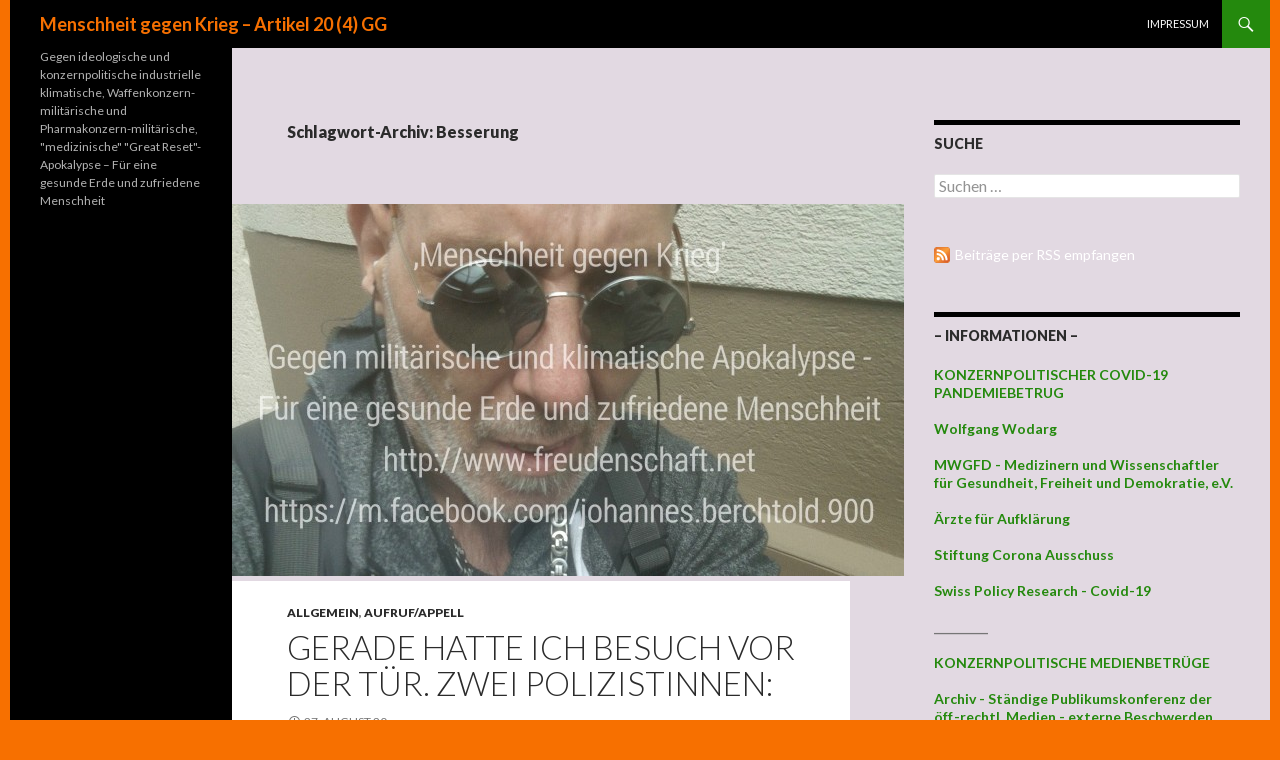

--- FILE ---
content_type: text/html; charset=UTF-8
request_url: https://www.freudenschaft.net/tag/besserung/
body_size: 39038
content:
<!DOCTYPE html>
<!--[if IE 7]>
<html class="ie ie7" lang="de">
<![endif]-->
<!--[if IE 8]>
<html class="ie ie8" lang="de">
<![endif]-->
<!--[if !(IE 7) & !(IE 8)]><!-->
<html lang="de">
<!--<![endif]-->
<head>
	<meta charset="UTF-8">
	<meta name="viewport" content="width=device-width">
	<title>Besserung | Menschheit gegen Krieg &#8211; Artikel 20 (4) GG</title>
	<link rel="profile" href="http://gmpg.org/xfn/11">
	<link rel="pingback" href="https://www.freudenschaft.net/xmlrpc.php">
	<!--[if lt IE 9]>
	<script src="https://www.freudenschaft.net/wp-content/themes/twentyfourteen/js/html5.js"></script>
	<![endif]-->
	<link rel='dns-prefetch' href='//yastatic.net' />
<link rel='dns-prefetch' href='//fonts.googleapis.com' />
<link rel='dns-prefetch' href='//s.w.org' />
<link rel="alternate" type="application/rss+xml" title="Menschheit gegen Krieg - Artikel 20 (4) GG &raquo; Feed" href="https://www.freudenschaft.net/feed/" />
<link rel="alternate" type="application/rss+xml" title="Menschheit gegen Krieg - Artikel 20 (4) GG &raquo; Kommentar-Feed" href="https://www.freudenschaft.net/comments/feed/" />
<link rel="alternate" type="application/rss+xml" title="Menschheit gegen Krieg - Artikel 20 (4) GG &raquo; Besserung Schlagwort-Feed" href="https://www.freudenschaft.net/tag/besserung/feed/" />
		<script type="text/javascript">
			window._wpemojiSettings = {"baseUrl":"https:\/\/s.w.org\/images\/core\/emoji\/12.0.0-1\/72x72\/","ext":".png","svgUrl":"https:\/\/s.w.org\/images\/core\/emoji\/12.0.0-1\/svg\/","svgExt":".svg","source":{"concatemoji":"https:\/\/www.freudenschaft.net\/wp-includes\/js\/wp-emoji-release.min.js?ver=5.3.20"}};
			!function(e,a,t){var n,r,o,i=a.createElement("canvas"),p=i.getContext&&i.getContext("2d");function s(e,t){var a=String.fromCharCode;p.clearRect(0,0,i.width,i.height),p.fillText(a.apply(this,e),0,0);e=i.toDataURL();return p.clearRect(0,0,i.width,i.height),p.fillText(a.apply(this,t),0,0),e===i.toDataURL()}function c(e){var t=a.createElement("script");t.src=e,t.defer=t.type="text/javascript",a.getElementsByTagName("head")[0].appendChild(t)}for(o=Array("flag","emoji"),t.supports={everything:!0,everythingExceptFlag:!0},r=0;r<o.length;r++)t.supports[o[r]]=function(e){if(!p||!p.fillText)return!1;switch(p.textBaseline="top",p.font="600 32px Arial",e){case"flag":return s([127987,65039,8205,9895,65039],[127987,65039,8203,9895,65039])?!1:!s([55356,56826,55356,56819],[55356,56826,8203,55356,56819])&&!s([55356,57332,56128,56423,56128,56418,56128,56421,56128,56430,56128,56423,56128,56447],[55356,57332,8203,56128,56423,8203,56128,56418,8203,56128,56421,8203,56128,56430,8203,56128,56423,8203,56128,56447]);case"emoji":return!s([55357,56424,55356,57342,8205,55358,56605,8205,55357,56424,55356,57340],[55357,56424,55356,57342,8203,55358,56605,8203,55357,56424,55356,57340])}return!1}(o[r]),t.supports.everything=t.supports.everything&&t.supports[o[r]],"flag"!==o[r]&&(t.supports.everythingExceptFlag=t.supports.everythingExceptFlag&&t.supports[o[r]]);t.supports.everythingExceptFlag=t.supports.everythingExceptFlag&&!t.supports.flag,t.DOMReady=!1,t.readyCallback=function(){t.DOMReady=!0},t.supports.everything||(n=function(){t.readyCallback()},a.addEventListener?(a.addEventListener("DOMContentLoaded",n,!1),e.addEventListener("load",n,!1)):(e.attachEvent("onload",n),a.attachEvent("onreadystatechange",function(){"complete"===a.readyState&&t.readyCallback()})),(n=t.source||{}).concatemoji?c(n.concatemoji):n.wpemoji&&n.twemoji&&(c(n.twemoji),c(n.wpemoji)))}(window,document,window._wpemojiSettings);
		</script>
		<style type="text/css">
img.wp-smiley,
img.emoji {
	display: inline !important;
	border: none !important;
	box-shadow: none !important;
	height: 1em !important;
	width: 1em !important;
	margin: 0 .07em !important;
	vertical-align: -0.1em !important;
	background: none !important;
	padding: 0 !important;
}
</style>
	<link rel='stylesheet' id='toc-screen-css'  href='https://www.freudenschaft.net/wp-content/plugins/table-of-contents-plus/screen.min.css?ver=2106' type='text/css' media='all' />
<link rel='stylesheet' id='wp-polls-css'  href='https://www.freudenschaft.net/wp-content/plugins/wp-polls/polls-css.css?ver=2.75.6' type='text/css' media='all' />
<style id='wp-polls-inline-css' type='text/css'>
.wp-polls .pollbar {
	margin: 1px;
	font-size: 8px;
	line-height: 10px;
	height: 10px;
	background-image: url('https://www.freudenschaft.net/wp-content/plugins/wp-polls/images/default_gradient/pollbg.gif');
	border: 1px solid #c8c8c8;
}

</style>
<link rel='stylesheet' id='twentyfourteen-lato-css'  href='//fonts.googleapis.com/css?family=Lato%3A300%2C400%2C700%2C900%2C300italic%2C400italic%2C700italic&#038;subset=latin%2Clatin-ext' type='text/css' media='all' />
<link rel='stylesheet' id='genericons-css'  href='https://www.freudenschaft.net/wp-content/themes/twentyfourteen/genericons/genericons.css?ver=3.0.3' type='text/css' media='all' />
<link rel='stylesheet' id='twentyfourteen-style-css'  href='https://www.freudenschaft.net/wp-content/themes/twentyfourteen/style.css?ver=5.3.20' type='text/css' media='all' />
<!--[if lt IE 9]>
<link rel='stylesheet' id='twentyfourteen-ie-css'  href='https://www.freudenschaft.net/wp-content/themes/twentyfourteen/css/ie.css?ver=20131205' type='text/css' media='all' />
<![endif]-->
<link rel='stylesheet' id='otw-shortcode-css'  href='https://www.freudenschaft.net/wp-content/plugins/quotes-shortcode-and-widget/include/otw_components/otw_shortcode/css/otw_shortcode.css?ver=5.3.20' type='text/css' media='all' />
<script type='text/javascript' async src='//yastatic.net/share2/share.js'></script>
<script type='text/javascript' src='https://www.freudenschaft.net/wp-includes/js/jquery/jquery.js?ver=1.12.4-wp'></script>
<script type='text/javascript' src='https://www.freudenschaft.net/wp-includes/js/jquery/jquery-migrate.min.js?ver=1.4.1'></script>
<link rel='https://api.w.org/' href='https://www.freudenschaft.net/wp-json/' />
<link rel="EditURI" type="application/rsd+xml" title="RSD" href="https://www.freudenschaft.net/xmlrpc.php?rsd" />
<link rel="wlwmanifest" type="application/wlwmanifest+xml" href="https://www.freudenschaft.net/wp-includes/wlwmanifest.xml" /> 
<meta name="generator" content="WordPress 5.3.20" />
<style>
.ya-share2__link{border: none!important;box-shadow:none!important;}
.ya-share2__container {display: inline-block;}
.ya-share2__list{padding: 0!important;margin: 0!important;}
.ya-share2__item {padding: 0!important;background:none!important;}
.ya-share2__container_size_m .ya-share2__item {margin: 0px 4px 4px 0!important;}
</style>
    <style>@media screen and (min-width: 783px){.primary-navigation{float: right;margin-left: 20px;}a { transition: all .5s ease; }}</style>
    <style>.site {margin: 0 auto;max-width: 1260px;width: 100%;}.site-header{max-width: 1260px;}
		@media screen and (min-width: 1110px) {.archive-header,.comments-area,.image-navigation,.page-header,.page-content,.post-navigation,.site-content .entry-header,
	    .site-content .entry-content,.site-content .entry-summary,.site-content footer.entry-meta{padding-left: 55px;}}</style>
    <style>
	    .site-content .entry-header,.site-content .entry-content,.site-content .entry-summary,.site-content .entry-meta,.page-content, 
		.comments-area,.post-navigation,.image-navigation,.page-header,.archive-header
		{max-width: 874px;}
	</style>
    <style>@media screen and (min-width: 594px) {.site-content .has-post-thumbnail .entry-header{margin-top: 5px !important;}}
		@media screen and (min-width: 846px) {.site-content .has-post-thumbnail .entry-header {margin-top: 5px !important;}}
		@media screen and (min-width: 1040px) {.site-content .has-post-thumbnail .entry-header{margin-top: 5px !important;}}
	</style>
    <style>.hentry{max-width: 1038px;}
	    img.size-full,img.size-large,.wp-post-image,.post-thumbnail img,.site-content .post-thumbnail img{max-height: 572px;}
	</style>
	
    <style>
		.slider .featured-content .hentry{max-height: 500px;}.slider .featured-content{max-width: 1600px;
		margin: 0px auto;}.slider .featured-content .post-thumbnail img{max-width: 1600px;width: 100%;}
		.slider .featured-content .post-thumbnail{background:none;}.slider .featured-content a.post-thumbnail:hover{background-color:transparent;}
	</style>
	<style type="text/css" id="twentyfourteen-header-css">
			.site-title a {
			color: #f77000;
		}
		</style>
	<style type="text/css" id="custom-background-css">
body.custom-background { background-color: #f77000; }
</style>
	
<!-- Styles cached and displayed inline for speed. Generated by http://stylesplugin.com -->
<style type="text/css" id="styles-plugin-css">
.styles #page{background-color:#e2d9e2}.styles #page .site-content a:hover,.styles #commentform a:hover{color:#8224e3}.styles #page .site-info a{color:#f77000}.styles #page .site-info a:hover{color:#fff}
</style>
</head>

<body class="archive tag tag-besserung tag-4538 custom-background styles masthead-fixed list-view">
<div id="page" class="hfeed site">
	
	<header id="masthead" class="site-header" role="banner">
		<div class="header-main">
			<h1 class="site-title"><a href="https://www.freudenschaft.net/" rel="home">Menschheit gegen Krieg &#8211; Artikel 20 (4) GG</a></h1>

			<div class="search-toggle">
				<a href="#search-container" class="screen-reader-text">Suchen</a>
			</div>

			<nav id="primary-navigation" class="site-navigation primary-navigation" role="navigation">
				<button class="menu-toggle">Primäres Menü</button>
				<a class="screen-reader-text skip-link" href="#content">Zum Inhalt springen</a>
				<div class="nav-menu"><ul>
<li class="page_item page-item-418"><a href="https://www.freudenschaft.net/meta/">Impressum</a></li>
</ul></div>
			</nav>
		</div>

		<div id="search-container" class="search-box-wrapper hide">
			<div class="search-box">
				<form role="search" method="get" class="search-form" action="https://www.freudenschaft.net/">
				<label>
					<span class="screen-reader-text">Suche nach:</span>
					<input type="search" class="search-field" placeholder="Suchen …" value="" name="s" />
				</label>
				<input type="submit" class="search-submit" value="Suchen" />
			</form>			</div>
		</div>
	</header><!-- #masthead -->

	<div id="main" class="site-main">

	<section id="primary" class="content-area">
		<div id="content" class="site-content" role="main">

			
			<header class="archive-header">
				<h1 class="archive-title">Schlagwort-Archiv: Besserung</h1>

							</header><!-- .archive-header -->

			
<article id="post-1890" class="post-1890 post type-post status-publish format-standard has-post-thumbnail hentry category-allgemein category-aufruf-appell tag-besserung tag-besuch tag-bevoelkerung tag-drecksregime tag-gefaehrder tag-generalbundesanwaltschaft tag-historisch tag-konjunktiv tag-kripo tag-moerderregime tag-polizistinnen tag-rathausplatz tag-relevant tag-spahn tag-strafanzeigenschriftsatz tag-veroeffentlicht tag-vorausgesagt tag-wuppertal">
	
	<a class="post-thumbnail" href="https://www.freudenschaft.net/27/08/2020/gerade-hatte-ich-besuch-vor-der-tuer-zwei-polizistinnen/" aria-hidden="true">
	<img width="672" height="372" src="https://www.freudenschaft.net/wp-content/uploads/wpid-1561218294363-672x372.jpg" class="attachment-post-thumbnail size-post-thumbnail wp-post-image" alt="Gerade hatte ich Besuch vor der Tür. Zwei Polizistinnen:" srcset="https://www.freudenschaft.net/wp-content/uploads/wpid-1561218294363-672x372.jpg 672w, https://www.freudenschaft.net/wp-content/uploads/wpid-1561218294363-1038x576.jpg 1038w" sizes="(max-width: 672px) 100vw, 672px" />	</a>

	
	<header class="entry-header">
				<div class="entry-meta">
			<span class="cat-links"><a href="https://www.freudenschaft.net/category/allgemein/" rel="category tag">Allgemein</a>, <a href="https://www.freudenschaft.net/category/aufruf-appell/" rel="category tag">Aufruf/Appell</a></span>
		</div>
		<h1 class="entry-title"><a href="https://www.freudenschaft.net/27/08/2020/gerade-hatte-ich-besuch-vor-der-tuer-zwei-polizistinnen/" rel="bookmark">Gerade hatte ich Besuch vor der Tür. Zwei Polizistinnen:</a></h1>
		<div class="entry-meta">
			<span class="entry-date"><a href="https://www.freudenschaft.net/27/08/2020/gerade-hatte-ich-besuch-vor-der-tuer-zwei-polizistinnen/" rel="bookmark"><time class="entry-date" datetime="2020-08-27T17:44:10+02:00">27. August 20</time></a></span> <span class="byline"><span class="author vcard"><a class="url fn n" href="https://www.freudenschaft.net/author/akial/" rel="author">Sys-Op</a></span></span>		</div><!-- .entry-meta -->
	</header><!-- .entry-header -->

		<div class="entry-content">
		<p>#GefährderSpahn</p>
<p>Gerade hatte ich Besuch vor der Tür.</p>
<p>Zwei Polizistinnen:</p>
<p>P: Sie waren am Rathausplatz als MdB Spahn dort war.</p>
<p>I: Ja.</p>
<p>P: Sie haben im Internet geschrieben, dass Sie, wenn Sie eine Pistole gehabt hätten, abgedrückt hätten.</p>
<p>I: ich schrieb: &#8218;vermutlich&#8216;, konjunktiv.<br />
 <a href="https://www.freudenschaft.net/27/08/2020/gerade-hatte-ich-besuch-vor-der-tuer-zwei-polizistinnen/#more-1890" class="more-link"><span class="screen-reader-text">Gerade hatte ich Besuch vor der Tür. Zwei Polizistinnen:</span> weiterlesen <span class="meta-nav">&rarr;</span></a></p>
	</div><!-- .entry-content -->
	
	<footer class="entry-meta"><span class="tag-links"><a href="https://www.freudenschaft.net/tag/besserung/" rel="tag">Besserung</a><a href="https://www.freudenschaft.net/tag/besuch/" rel="tag">Besuch</a><a href="https://www.freudenschaft.net/tag/bevoelkerung/" rel="tag">Bevölkerung</a><a href="https://www.freudenschaft.net/tag/drecksregime/" rel="tag">Drecksregime</a><a href="https://www.freudenschaft.net/tag/gefaehrder/" rel="tag">Gefährder</a><a href="https://www.freudenschaft.net/tag/generalbundesanwaltschaft/" rel="tag">Generalbundesanwaltschaft</a><a href="https://www.freudenschaft.net/tag/historisch/" rel="tag">historisch</a><a href="https://www.freudenschaft.net/tag/konjunktiv/" rel="tag">Konjunktiv</a><a href="https://www.freudenschaft.net/tag/kripo/" rel="tag">Kripo</a><a href="https://www.freudenschaft.net/tag/moerderregime/" rel="tag">Mörderregime</a><a href="https://www.freudenschaft.net/tag/polizistinnen/" rel="tag">Polizistinnen</a><a href="https://www.freudenschaft.net/tag/rathausplatz/" rel="tag">Rathausplatz</a><a href="https://www.freudenschaft.net/tag/relevant/" rel="tag">relevant</a><a href="https://www.freudenschaft.net/tag/spahn/" rel="tag">Spahn</a><a href="https://www.freudenschaft.net/tag/strafanzeigenschriftsatz/" rel="tag">Strafanzeigenschriftsatz</a><a href="https://www.freudenschaft.net/tag/veroeffentlicht/" rel="tag">veröffentlicht</a><a href="https://www.freudenschaft.net/tag/vorausgesagt/" rel="tag">vorausgesagt</a><a href="https://www.freudenschaft.net/tag/wuppertal/" rel="tag">Wuppertal</a></span></footer></article><!-- #post-## -->
		</div><!-- #content -->
	</section><!-- #primary -->

<div id="content-sidebar" class="content-sidebar widget-area" role="complementary">
	<aside id="search-2" class="widget widget_search"><h1 class="widget-title">Suche</h1><form role="search" method="get" class="search-form" action="https://www.freudenschaft.net/">
				<label>
					<span class="screen-reader-text">Suche nach:</span>
					<input type="search" class="search-field" placeholder="Suchen …" value="" name="s" />
				</label>
				<input type="submit" class="search-submit" value="Suchen" />
			</form></aside><aside id="dynamicrssiconwidget-2" class="widget widget_dynamicrssiconwidget"><a href="https://www.freudenschaft.net/tag/besserung/feed/" target="_blank" style="color: #ffffff; padding: 8px 0px 8px 21px; background: url('https://www.freudenschaft.net/wp-content/plugins/rss-icon-widget/icons/feed-icon-16x16.png') no-repeat 0 50%;">Beiträge per RSS empfangen</a></aside><aside id="text-2" class="widget widget_text"><h1 class="widget-title">&#8211; INFORMATIONEN &#8211;</h1>			<div class="textwidget"><b>
</p>
<a
href="">KONZERNPOLITISCHER COVID-19 PANDEMIEBETRUG</a>
</p>
<a
href="https://www.wodarg.com/">Wolfgang Wodarg</a>
</p>
<a
href="https://mwgfd.de/">MWGFD - Medizinern und Wissenschaftler für Gesundheit, Freiheit und Demokratie, e.V.</a>
</p>
<a
href="https://aerzte-fuer-aufklaerung.de/">Ärzte für Aufklärung</a>
</p>
<a
href="https://corona-ausschuss.de/">Stiftung Corona Ausschuss</a>
</p>
<a
href="https://swprs.org/covid-19-hinweis-ii/">Swiss Policy Research - Covid-19</a>
</p>
_________
</p>
<a
href="">KONZERNPOLITISCHE MEDIENBETRÜGE</a>
</p>
<a
href="https://publikumskonferenz.de/forum/viewforum.php?f=44">Archiv - Ständige Publikumskonferenz der öff.-rechtl. Medien - 
 externe Beschwerden</a>
</p>
_________
</p>
<a
href="">ANDERE</a>
</p>
<a
href="https://www.der-postillon.com/">Der Postillon</a>
</p>
<a
href="http://www.blauerbote.com/">Blauer  Bote</a>
</p>
<a href="https://propagandaschau.wordpress.com/">Die Propagandaschau - Der Watchblog für Desinformation und Propaganda in deutschen Medien</a><b/>
</p><a href="https://www.0815-info.de/">0815-Info</a></p>
<a href="http://www.911untersuchen.de/eine-seite/">911 untersuchen DE</a></p>
<a href="http://www.ag-friedensforschung.de/">AG Friedensforschung</a></p>
<a href="http://www.arbeiterfotografie.com/index.html">Arbeiterfotografie</a></p>
<a href="http://german.people.com.cn/">China - People's Daily Online Deutsch</a></p>
<a href="http://english.people.com.cn/">China - People's Daily Online Englisch</a></p>
<a href="http://www.globaltimes.cn/">China - Global Times</a></p>
<a href="http://german.china.org.cn/">China - German.CHINA.ORG.CN</a></p>
<a href="http://donbassfront.livejournal.com/">Donbassfront</a></p>
</p><a href="http://www.cuba.cu/gobierno/discursos/">Fidel Castro 1959 - 2008</a></p>
<a href="http://www.cuba.cu/gobierno/reflexiones/reflexiones.html">Fidel Castro 2007 - 2016</a></p>
<a href="http://de.granma.cu/">Granma Mobilversion</a></p>
<a href="http://www.granma.cu/idiomas/aleman/">Granma</a></p>
<a href="http://www.german-foreign-policy.com/">German Foreign Policy</a></p>
<a href="http://www.globalresearch.ca/category/deutsch">Global Research Deutsch</a></p>
<a href="http://www.globalresearch.ca/">Global Research Englisch</a></p>
<a href="http://www.hintergrund.de/">Hintergrund</a></p>
<a href="http://german.irib.ir/">Iran - IRIB</a></p>
<a href="http://www.presstv.ir/">Iran - Press TV</a></p>
<a href="https://www.kirchenaustritt.de/">Kirchenaustritt.de</a></p>
<a href="http://www.naenara.com.kp/">Korea (DVRK) - Naenara</a></p>
<a href="http://www.kcna.kp/">Korea (DVRK) - KCNA (deutsch)</a></p>
<a href="http://www.vok.rep.kp/CBC/german.php">Korea (DVRK) - Stimme Koreas (deutsch)</a></p>
<a href="https://kritisches-netzwerk.de">Kritisches Netzwerk</a></p>
<a href="http://www.luftpost-kl.de/index.html">Luftpost</a></p>
<a href="http://www.nrhz.de/">NRHZ</a></p>
<a href="http://m.sputniknews.com/authors/pepe_escobar/">Pepe Escobar</a></p>
<a href="http://qpress.de/">QPress</a></p>
<a href="http://www.querschuesse.de/">Querschuesse</a></p>
<a href="http://secarts.org/">SECARTS</a></p>
<a href="http://www.sopos.org/">SoPos</a></p>
<a href="http://www.sopos.org/ossietzky/">SoPos Ossietzky</a></p>
<a href="http://sana.sy/en">Syrische stattliche Nachrichtenagentur SANA (englisch)</a></p>
<a href="http://www.syriaonline.sy/">Syrisches Radio und Fernsehen online (englisch)</a></p>
<a href="http://addounia.tv/index.php?page%3Dlive">Syrien TV (arabisch)</a></p>
<a href="http://live.rtv.gov.sy/Classic.aspx">Syrien Live TV (arabisch)</a></p>
<a href="http://vineyardsaker.de/">The Vineyard Saker</a></p>
<a href="http://www.voltairenet.org/">Voltaire Netzwerk</a></p>
<a href="http://www.kanzlei-schoen.de/">RAin Dagmar Schön</a></p>
<a href="http://www.wolfgangbittner.de/index.html">Wolfgang Bittner</a></p>
<a href="https://kyrillow.net/">Kyrillow's Journal</a></div>
		</aside><aside id="text-3" class="widget widget_text"><h1 class="widget-title">TELEGRAM, TWITTER, FACEBOOK Anmerkung: Mein Facebook Konto wurde faschistisch deaktiviert.</h1>			<div class="textwidget"><p><b>
<a href="https://t.me/Artikel_20_GG"f=30">Telegram</a>
</p>
<a href="https://twitter.com/Andreas827909">Twitter</a>
</p>
<a href="https://www.facebook.com/johannes.berchtold.900">Facebook</a>
<p></b></a></p></div>
		</aside><aside id="archives-2" class="widget widget_archive"><h1 class="widget-title">MONATLICHE ARCHIVE</h1>		<label class="screen-reader-text" for="archives-dropdown-2">MONATLICHE ARCHIVE</label>
		<select id="archives-dropdown-2" name="archive-dropdown">
			
			<option value="">Monat auswählen</option>
				<option value='https://www.freudenschaft.net/04/2025/'> April 2025 &nbsp;(2)</option>
	<option value='https://www.freudenschaft.net/02/2025/'> Februar 2025 &nbsp;(1)</option>
	<option value='https://www.freudenschaft.net/01/2025/'> Januar 2025 &nbsp;(2)</option>
	<option value='https://www.freudenschaft.net/05/2024/'> Mai 2024 &nbsp;(1)</option>
	<option value='https://www.freudenschaft.net/10/2023/'> Oktober 2023 &nbsp;(15)</option>
	<option value='https://www.freudenschaft.net/09/2023/'> September 2023 &nbsp;(15)</option>
	<option value='https://www.freudenschaft.net/08/2023/'> August 2023 &nbsp;(1)</option>
	<option value='https://www.freudenschaft.net/03/2023/'> März 2023 &nbsp;(4)</option>
	<option value='https://www.freudenschaft.net/10/2022/'> Oktober 2022 &nbsp;(3)</option>
	<option value='https://www.freudenschaft.net/08/2022/'> August 2022 &nbsp;(1)</option>
	<option value='https://www.freudenschaft.net/07/2022/'> Juli 2022 &nbsp;(1)</option>
	<option value='https://www.freudenschaft.net/05/2022/'> Mai 2022 &nbsp;(4)</option>
	<option value='https://www.freudenschaft.net/04/2022/'> April 2022 &nbsp;(6)</option>
	<option value='https://www.freudenschaft.net/03/2022/'> März 2022 &nbsp;(7)</option>
	<option value='https://www.freudenschaft.net/02/2022/'> Februar 2022 &nbsp;(1)</option>
	<option value='https://www.freudenschaft.net/01/2022/'> Januar 2022 &nbsp;(14)</option>
	<option value='https://www.freudenschaft.net/12/2021/'> Dezember 2021 &nbsp;(4)</option>
	<option value='https://www.freudenschaft.net/11/2021/'> November 2021 &nbsp;(4)</option>
	<option value='https://www.freudenschaft.net/10/2021/'> Oktober 2021 &nbsp;(9)</option>
	<option value='https://www.freudenschaft.net/09/2021/'> September 2021 &nbsp;(14)</option>
	<option value='https://www.freudenschaft.net/08/2021/'> August 2021 &nbsp;(5)</option>
	<option value='https://www.freudenschaft.net/07/2021/'> Juli 2021 &nbsp;(7)</option>
	<option value='https://www.freudenschaft.net/06/2021/'> Juni 2021 &nbsp;(10)</option>
	<option value='https://www.freudenschaft.net/03/2021/'> März 2021 &nbsp;(17)</option>
	<option value='https://www.freudenschaft.net/02/2021/'> Februar 2021 &nbsp;(38)</option>
	<option value='https://www.freudenschaft.net/01/2021/'> Januar 2021 &nbsp;(1)</option>
	<option value='https://www.freudenschaft.net/11/2020/'> November 2020 &nbsp;(12)</option>
	<option value='https://www.freudenschaft.net/09/2020/'> September 2020 &nbsp;(13)</option>
	<option value='https://www.freudenschaft.net/08/2020/'> August 2020 &nbsp;(69)</option>
	<option value='https://www.freudenschaft.net/07/2020/'> Juli 2020 &nbsp;(26)</option>
	<option value='https://www.freudenschaft.net/06/2020/'> Juni 2020 &nbsp;(4)</option>
	<option value='https://www.freudenschaft.net/05/2020/'> Mai 2020 &nbsp;(12)</option>
	<option value='https://www.freudenschaft.net/04/2020/'> April 2020 &nbsp;(29)</option>
	<option value='https://www.freudenschaft.net/03/2020/'> März 2020 &nbsp;(125)</option>
	<option value='https://www.freudenschaft.net/02/2020/'> Februar 2020 &nbsp;(5)</option>
	<option value='https://www.freudenschaft.net/01/2020/'> Januar 2020 &nbsp;(21)</option>
	<option value='https://www.freudenschaft.net/12/2019/'> Dezember 2019 &nbsp;(2)</option>
	<option value='https://www.freudenschaft.net/11/2019/'> November 2019 &nbsp;(4)</option>
	<option value='https://www.freudenschaft.net/10/2019/'> Oktober 2019 &nbsp;(2)</option>
	<option value='https://www.freudenschaft.net/09/2019/'> September 2019 &nbsp;(2)</option>
	<option value='https://www.freudenschaft.net/08/2019/'> August 2019 &nbsp;(1)</option>
	<option value='https://www.freudenschaft.net/07/2019/'> Juli 2019 &nbsp;(3)</option>
	<option value='https://www.freudenschaft.net/06/2019/'> Juni 2019 &nbsp;(28)</option>
	<option value='https://www.freudenschaft.net/05/2019/'> Mai 2019 &nbsp;(2)</option>
	<option value='https://www.freudenschaft.net/12/2018/'> Dezember 2018 &nbsp;(1)</option>
	<option value='https://www.freudenschaft.net/11/2018/'> November 2018 &nbsp;(2)</option>
	<option value='https://www.freudenschaft.net/10/2018/'> Oktober 2018 &nbsp;(1)</option>
	<option value='https://www.freudenschaft.net/09/2018/'> September 2018 &nbsp;(1)</option>
	<option value='https://www.freudenschaft.net/08/2018/'> August 2018 &nbsp;(2)</option>
	<option value='https://www.freudenschaft.net/05/2018/'> Mai 2018 &nbsp;(1)</option>
	<option value='https://www.freudenschaft.net/03/2018/'> März 2018 &nbsp;(2)</option>
	<option value='https://www.freudenschaft.net/02/2018/'> Februar 2018 &nbsp;(2)</option>
	<option value='https://www.freudenschaft.net/12/2017/'> Dezember 2017 &nbsp;(3)</option>
	<option value='https://www.freudenschaft.net/11/2017/'> November 2017 &nbsp;(1)</option>
	<option value='https://www.freudenschaft.net/10/2017/'> Oktober 2017 &nbsp;(1)</option>
	<option value='https://www.freudenschaft.net/09/2017/'> September 2017 &nbsp;(8)</option>
	<option value='https://www.freudenschaft.net/08/2017/'> August 2017 &nbsp;(13)</option>
	<option value='https://www.freudenschaft.net/07/2017/'> Juli 2017 &nbsp;(4)</option>
	<option value='https://www.freudenschaft.net/06/2017/'> Juni 2017 &nbsp;(15)</option>
	<option value='https://www.freudenschaft.net/05/2017/'> Mai 2017 &nbsp;(1)</option>
	<option value='https://www.freudenschaft.net/04/2017/'> April 2017 &nbsp;(1)</option>
	<option value='https://www.freudenschaft.net/12/2016/'> Dezember 2016 &nbsp;(1)</option>
	<option value='https://www.freudenschaft.net/11/2016/'> November 2016 &nbsp;(1)</option>
	<option value='https://www.freudenschaft.net/08/2016/'> August 2016 &nbsp;(1)</option>
	<option value='https://www.freudenschaft.net/07/2016/'> Juli 2016 &nbsp;(5)</option>
	<option value='https://www.freudenschaft.net/06/2016/'> Juni 2016 &nbsp;(3)</option>
	<option value='https://www.freudenschaft.net/04/2016/'> April 2016 &nbsp;(5)</option>
	<option value='https://www.freudenschaft.net/03/2016/'> März 2016 &nbsp;(1)</option>
	<option value='https://www.freudenschaft.net/04/2015/'> April 2015 &nbsp;(7)</option>
	<option value='https://www.freudenschaft.net/03/2015/'> März 2015 &nbsp;(14)</option>
	<option value='https://www.freudenschaft.net/02/2015/'> Februar 2015 &nbsp;(19)</option>
	<option value='https://www.freudenschaft.net/01/2015/'> Januar 2015 &nbsp;(5)</option>
	<option value='https://www.freudenschaft.net/12/2014/'> Dezember 2014 &nbsp;(3)</option>

		</select>

<script type="text/javascript">
/* <![CDATA[ */
(function() {
	var dropdown = document.getElementById( "archives-dropdown-2" );
	function onSelectChange() {
		if ( dropdown.options[ dropdown.selectedIndex ].value !== '' ) {
			document.location.href = this.options[ this.selectedIndex ].value;
		}
	}
	dropdown.onchange = onSelectChange;
})();
/* ]]> */
</script>

		</aside><aside id="tag_cloud-3" class="widget widget_tag_cloud"><h1 class="widget-title">STICHWÖRTER</h1><div class="tagcloud"><a href="https://www.freudenschaft.net/tag/23-maerz/" class="tag-cloud-link tag-link-2479 tag-link-position-1" style="font-size: 10.068181818182pt;" aria-label="23. März (44 Einträge)">23. März</a>
<a href="https://www.freudenschaft.net/tag/absurditaet/" class="tag-cloud-link tag-link-1659 tag-link-position-2" style="font-size: 12.613636363636pt;" aria-label="Absurdität (64 Einträge)">Absurdität</a>
<a href="https://www.freudenschaft.net/tag/apokalypse/" class="tag-cloud-link tag-link-198 tag-link-position-3" style="font-size: 11.181818181818pt;" aria-label="Apokalypse (51 Einträge)">Apokalypse</a>
<a href="https://www.freudenschaft.net/tag/apokalyptisch/" class="tag-cloud-link tag-link-2712 tag-link-position-4" style="font-size: 13.409090909091pt;" aria-label="apokalyptisch (71 Einträge)">apokalyptisch</a>
<a href="https://www.freudenschaft.net/tag/artikel-20-gg/" class="tag-cloud-link tag-link-2650 tag-link-position-5" style="font-size: 9.2727272727273pt;" aria-label="Artikel 20 GG (39 Einträge)">Artikel 20 GG</a>
<a href="https://www.freudenschaft.net/tag/artikel-46-gg/" class="tag-cloud-link tag-link-2336 tag-link-position-6" style="font-size: 15pt;" aria-label="Artikel 46 GG (91 Einträge)">Artikel 46 GG</a>
<a href="https://www.freudenschaft.net/tag/atomwaffen/" class="tag-cloud-link tag-link-50 tag-link-position-7" style="font-size: 11.022727272727pt;" aria-label="Atomwaffen (50 Einträge)">Atomwaffen</a>
<a href="https://www.freudenschaft.net/tag/atomwaffenzeitalter/" class="tag-cloud-link tag-link-2171 tag-link-position-8" style="font-size: 9.9090909090909pt;" aria-label="Atomwaffenzeitalter (43 Einträge)">Atomwaffenzeitalter</a>
<a href="https://www.freudenschaft.net/tag/bevormundend/" class="tag-cloud-link tag-link-2981 tag-link-position-9" style="font-size: 8.9545454545455pt;" aria-label="bevormundend (37 Einträge)">bevormundend</a>
<a href="https://www.freudenschaft.net/tag/bill-gates/" class="tag-cloud-link tag-link-3362 tag-link-position-10" style="font-size: 9.1136363636364pt;" aria-label="Bill Gates (38 Einträge)">Bill Gates</a>
<a href="https://www.freudenschaft.net/tag/corona/" class="tag-cloud-link tag-link-2907 tag-link-position-11" style="font-size: 13.090909090909pt;" aria-label="Corona (68 Einträge)">Corona</a>
<a href="https://www.freudenschaft.net/tag/covid-19/" class="tag-cloud-link tag-link-4020 tag-link-position-12" style="font-size: 10.545454545455pt;" aria-label="Covid-19 (47 Einträge)">Covid-19</a>
<a href="https://www.freudenschaft.net/tag/demokratie/" class="tag-cloud-link tag-link-39 tag-link-position-13" style="font-size: 18.818181818182pt;" aria-label="Demokratie (159 Einträge)">Demokratie</a>
<a href="https://www.freudenschaft.net/tag/drosten-testbetrug/" class="tag-cloud-link tag-link-4297 tag-link-position-14" style="font-size: 10.863636363636pt;" aria-label="Drosten Testbetrug (49 Einträge)">Drosten Testbetrug</a>
<a href="https://www.freudenschaft.net/tag/elitaristisch/" class="tag-cloud-link tag-link-2761 tag-link-position-15" style="font-size: 13.886363636364pt;" aria-label="elitaristisch (76 Einträge)">elitaristisch</a>
<a href="https://www.freudenschaft.net/tag/ermaechtigung/" class="tag-cloud-link tag-link-2484 tag-link-position-16" style="font-size: 13.886363636364pt;" aria-label="Ermächtigung (77 Einträge)">Ermächtigung</a>
<a href="https://www.freudenschaft.net/tag/ermaechtigungsgesetz/" class="tag-cloud-link tag-link-2486 tag-link-position-17" style="font-size: 11.181818181818pt;" aria-label="Ermächtigungsgesetz (51 Einträge)">Ermächtigungsgesetz</a>
<a href="https://www.freudenschaft.net/tag/facebook/" class="tag-cloud-link tag-link-2194 tag-link-position-18" style="font-size: 8pt;" aria-label="facebook (32 Einträge)">facebook</a>
<a href="https://www.freudenschaft.net/tag/faschismus/" class="tag-cloud-link tag-link-388 tag-link-position-19" style="font-size: 12.931818181818pt;" aria-label="Faschismus (66 Einträge)">Faschismus</a>
<a href="https://www.freudenschaft.net/tag/faschistisch/" class="tag-cloud-link tag-link-2718 tag-link-position-20" style="font-size: 14.204545454545pt;" aria-label="faschistisch (80 Einträge)">faschistisch</a>
<a href="https://www.freudenschaft.net/tag/frieden/" class="tag-cloud-link tag-link-47 tag-link-position-21" style="font-size: 9.9090909090909pt;" aria-label="Frieden (43 Einträge)">Frieden</a>
<a href="https://www.freudenschaft.net/tag/great-reset/" class="tag-cloud-link tag-link-4670 tag-link-position-22" style="font-size: 12.613636363636pt;" aria-label="Great Reset (63 Einträge)">Great Reset</a>
<a href="https://www.freudenschaft.net/tag/grossaktionaere/" class="tag-cloud-link tag-link-2471 tag-link-position-23" style="font-size: 9.2727272727273pt;" aria-label="Großaktionäre (39 Einträge)">Großaktionäre</a>
<a href="https://www.freudenschaft.net/tag/hochmuetig/" class="tag-cloud-link tag-link-2760 tag-link-position-24" style="font-size: 8pt;" aria-label="hochmütig (32 Einträge)">hochmütig</a>
<a href="https://www.freudenschaft.net/tag/imperial/" class="tag-cloud-link tag-link-2084 tag-link-position-25" style="font-size: 12.295454545455pt;" aria-label="imperial (60 Einträge)">imperial</a>
<a href="https://www.freudenschaft.net/tag/imperialismus/" class="tag-cloud-link tag-link-161 tag-link-position-26" style="font-size: 12.931818181818pt;" aria-label="Imperialismus (66 Einträge)">Imperialismus</a>
<a href="https://www.freudenschaft.net/tag/impfbetrug/" class="tag-cloud-link tag-link-4721 tag-link-position-27" style="font-size: 12.295454545455pt;" aria-label="Impfbetrug (61 Einträge)">Impfbetrug</a>
<a href="https://www.freudenschaft.net/tag/indemnitaet/" class="tag-cloud-link tag-link-1548 tag-link-position-28" style="font-size: 22pt;" aria-label="Indemnität (248 Einträge)">Indemnität</a>
<a href="https://www.freudenschaft.net/tag/kapitalbetruegerisch/" class="tag-cloud-link tag-link-2676 tag-link-position-29" style="font-size: 8.1590909090909pt;" aria-label="kapitalbetrügerisch (33 Einträge)">kapitalbetrügerisch</a>
<a href="https://www.freudenschaft.net/tag/konzernpolitisch/" class="tag-cloud-link tag-link-4050 tag-link-position-30" style="font-size: 14.522727272727pt;" aria-label="konzernpolitisch (84 Einträge)">konzernpolitisch</a>
<a href="https://www.freudenschaft.net/tag/krieg/" class="tag-cloud-link tag-link-45 tag-link-position-31" style="font-size: 13.568181818182pt;" aria-label="Krieg (73 Einträge)">Krieg</a>
<a href="https://www.freudenschaft.net/tag/kriminell/" class="tag-cloud-link tag-link-2245 tag-link-position-32" style="font-size: 9.2727272727273pt;" aria-label="kriminell (39 Einträge)">kriminell</a>
<a href="https://www.freudenschaft.net/tag/nato/" class="tag-cloud-link tag-link-96 tag-link-position-33" style="font-size: 10.227272727273pt;" aria-label="NATO (45 Einträge)">NATO</a>
<a href="https://www.freudenschaft.net/tag/pandemie/" class="tag-cloud-link tag-link-2797 tag-link-position-34" style="font-size: 9.75pt;" aria-label="Pandemie (42 Einträge)">Pandemie</a>
<a href="https://www.freudenschaft.net/tag/pandemiebetrug/" class="tag-cloud-link tag-link-4228 tag-link-position-35" style="font-size: 14.045454545455pt;" aria-label="Pandemiebetrug (79 Einträge)">Pandemiebetrug</a>
<a href="https://www.freudenschaft.net/tag/propaganda/" class="tag-cloud-link tag-link-247 tag-link-position-36" style="font-size: 9.5909090909091pt;" aria-label="Propaganda (41 Einträge)">Propaganda</a>
<a href="https://www.freudenschaft.net/tag/revolution/" class="tag-cloud-link tag-link-478 tag-link-position-37" style="font-size: 11.818181818182pt;" aria-label="Revolution (56 Einträge)">Revolution</a>
<a href="https://www.freudenschaft.net/tag/schwab/" class="tag-cloud-link tag-link-4714 tag-link-position-38" style="font-size: 10.704545454545pt;" aria-label="Schwab (48 Einträge)">Schwab</a>
<a href="https://www.freudenschaft.net/tag/staatsterror/" class="tag-cloud-link tag-link-2829 tag-link-position-39" style="font-size: 19.613636363636pt;" aria-label="staatsterror (176 Einträge)">staatsterror</a>
<a href="https://www.freudenschaft.net/tag/verfassungswidrig/" class="tag-cloud-link tag-link-2744 tag-link-position-40" style="font-size: 9.2727272727273pt;" aria-label="verfassungswidrig (39 Einträge)">verfassungswidrig</a>
<a href="https://www.freudenschaft.net/tag/volkssouveraenitaet/" class="tag-cloud-link tag-link-2331 tag-link-position-41" style="font-size: 10.386363636364pt;" aria-label="Volkssouveränität (46 Einträge)">Volkssouveränität</a>
<a href="https://www.freudenschaft.net/tag/voelkerrecht/" class="tag-cloud-link tag-link-225 tag-link-position-42" style="font-size: 10.545454545455pt;" aria-label="Völkerrecht (47 Einträge)">Völkerrecht</a>
<a href="https://www.freudenschaft.net/tag/voelkerrechtswidrig/" class="tag-cloud-link tag-link-1077 tag-link-position-43" style="font-size: 10.545454545455pt;" aria-label="völkerrechtswidrig (47 Einträge)">völkerrechtswidrig</a>
<a href="https://www.freudenschaft.net/tag/who/" class="tag-cloud-link tag-link-3379 tag-link-position-44" style="font-size: 8.3181818181818pt;" aria-label="WHO (34 Einträge)">WHO</a>
<a href="https://www.freudenschaft.net/tag/widerstand/" class="tag-cloud-link tag-link-729 tag-link-position-45" style="font-size: 8.7954545454545pt;" aria-label="Widerstand (36 Einträge)">Widerstand</a></div>
</aside></div><!-- #content-sidebar -->
<div id="secondary">
		<h2 class="site-description">Gegen ideologische und konzernpolitische industrielle klimatische, Waffenkonzern-militärische und Pharmakonzern-militärische, &quot;medizinische&quot; &quot;Great Reset&quot;-Apokalypse &#8211; Für eine gesunde Erde und zufriedene Menschheit</h2>
	
	
	</div><!-- #secondary -->
﻿
		</div><!-- #main -->

		<footer id="colophon" class="site-footer" role="contentinfo">

			
			<div class="site-info" p style="text-align:right">
				
				<a href="http://www.freudenschaft.net">Menschheit gegen Krieg - Gegen ideologische und konzernpolitische industrielle klimatische, Waffenkonzern-militärische und Pharmakonzern-militärische, "medizinische" Great Reset"-Apokalypse - Für eine gesunde Erde und zufriedene Menschheit</a><br>
		</footer><!-- #colophon -->
	</div><!-- #page -->

	<script type='text/javascript'>
/* <![CDATA[ */
var tocplus = {"smooth_scroll":"1","visibility_show":"Anzeigen","visibility_hide":"Ausblenden","width":"Auto","smooth_scroll_offset":"100"};
/* ]]> */
</script>
<script type='text/javascript' src='https://www.freudenschaft.net/wp-content/plugins/table-of-contents-plus/front.min.js?ver=2106'></script>
<script type='text/javascript'>
/* <![CDATA[ */
var pollsL10n = {"ajax_url":"https:\/\/www.freudenschaft.net\/wp-admin\/admin-ajax.php","text_wait":"Your last request is still being processed. Please wait a while ...","text_valid":"Please choose a valid poll answer.","text_multiple":"Maximum number of choices allowed: ","show_loading":"1","show_fading":"1"};
/* ]]> */
</script>
<script type='text/javascript' src='https://www.freudenschaft.net/wp-content/plugins/wp-polls/polls-js.js?ver=2.75.6'></script>
<script type='text/javascript' src='https://www.freudenschaft.net/wp-content/themes/twentyfourteen/js/functions.js?ver=20140616'></script>
<script type='text/javascript' src='https://www.freudenschaft.net/wp-includes/js/wp-embed.min.js?ver=5.3.20'></script>
</body>
</html>